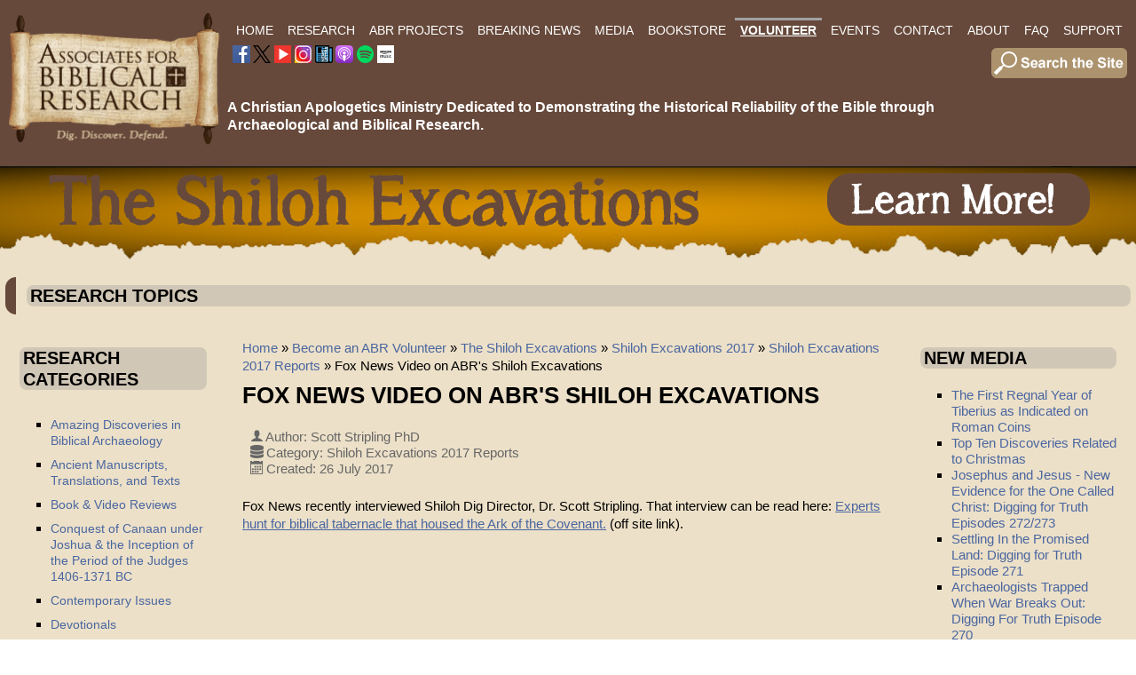

--- FILE ---
content_type: text/css
request_url: https://www.biblearchaeology.org/templates/abrwebtemplate37/css/mobile.css?ver=937077
body_size: 1030
content:

/* ---------------------------------------
	Responsive design code
-----------------------------------------*/

@media screen and (min-width: 1025px) {

.hidemobile5,
.tck-hide-desktop {
	display: none !important;
}

[class*="tck-cols"].tck-stack-5,
[class*="tck-cols"].tck-stack-desktop {
	flex-direction: column;
}

[class*="tck-cols"].tck-stack-5 > *,
[class*="tck-cols"].tck-stack-desktop > * {
	width: auto !important;
}


#logomobile {
	display :none;
}
#mobilemenu2 {
	display :none;
}
#mobilesearch {
	display :none;
}
#mobilesocial {
	display :none;
}
#researchcategoriesmobile1 {
	display :none;
}


}

@media screen and (min-width: 951px) and (max-width: 1024px) {

img {
	max-width: 100%;
	height: auto;
}

.hidemobile4,
.tck-hide-tablet-l {
	display: none !important;
}

[class*="tck-cols"].tck-stack-4,
[class*="tck-cols"].tck-stack-tablet-l {
	flex-direction: column;
}

[class*="tck-cols"].tck-stack-4 > *,
[class*="tck-cols"].tck-stack-tablet-l > * {
	width: auto !important;
}


#logomobile {
	display :none;
}
#mobilemenu2 {
	display :none;
}
#mobilesearch {
	display :none;
}
#mobilesocial {
	display :none;
}
#researchcategoriesmobile1 {
	display :none;
}


}

@media screen and (min-width: 759px) and (max-width: 950px) {

img {
	max-width: 100%;
	height: auto;
}

.hidemobile3,
.tck-hide-tablet-p {
	display: none !important;
}

[class*="tck-cols"].tck-stack-3,
[class*="tck-cols"].tck-stack-tablet-p {
	flex-direction: column;
}

[class*="tck-cols"].tck-stack-3 > *,
[class*="tck-cols"].tck-stack-tablet-p > * {
	width: auto !important;
}


#logo {
	display :none;
}
#mobilemenu2 {
	height: auto !important;
}
#mobilemenu2 ul {
	height: auto !important;
}
#mobilemenu2 li {
	float :none !important;
	width: 100% !important;
}
#mobilemenu2 div.floatck, #mobilemenu2 li > ul {
	width: 100% !important;
	position: relative !important;
	display: block !important;
	margin: 0 !important;
	left: auto !important;
}
#mobilemenu2 div.maximenuck2 {
	width: 100% !important;
	position: relative !important;
	display: block !important;
	float: none !important;
}
#mobilemenu2 .mobileckhambuger_togglerlabel {
	display: block !important;
	font-size: 33px !important;
	text-align: right !important;
	padding: 10px !important;
}
#mobilemenu2 .mobileckhambuger_toggler + * {
	display: none !important;
	overflow-x: hidden;
}
#mobilemenu2 .mobileckhambuger_toggler:checked + * {
	display: block !important;
}
#menumain {
	display :none;
}
#subheaddesktop {
	display :none;
}
#contentleft {
	display :none;
}


}

@media screen and (min-width: 341px) and (max-width: 758px) {

img {
	max-width: 100%;
	height: auto;
}

.hidemobile2,
.tck-hide-phone-l {
	display: none !important;
}

[class*="tck-cols"].tck-stack-2,
[class*="tck-cols"].tck-stack-phone-l {
	flex-direction: column;
}

[class*="tck-cols"].tck-stack-2 > *,
[class*="tck-cols"].tck-stack-phone-l > * {
	width: auto !important;
}


#body {
	height: auto !important;
}
#body .logobloc {
	float :none !important;
	width: auto !important;
}
#header {
	height: auto !important;
}
#header .logobloc {
	float :none !important;
	width: auto !important;
}
#headerblocks > .inner {
	flex-direction: column;
}
#headerblocks .flexiblecolumn {
	width: 100% !important;
float: none;
}
#headerblocks .flexiblecolumn > div.inner {
	margin-left: 0 !important;
	margin-right: 0 !important;
}
#headerblockscolumn1 > .inner {
	flex-direction: column;
}
#headerblockscolumn1 .flexiblecolumn {
	width: 100% !important;
float: none;
}
#headerblockscolumn1 .flexiblecolumn > div.inner {
	margin-left: 0 !important;
	margin-right: 0 !important;
}
#logo {
	display :none;
}
#mobilemenu2 {
	height: auto !important;
}
#mobilemenu2 ul {
	height: auto !important;
}
#mobilemenu2 li {
	float :none !important;
	width: 100% !important;
}
#mobilemenu2 div.floatck, #mobilemenu2 li > ul {
	width: 100% !important;
	position: relative !important;
	display: block !important;
	margin: 0 !important;
	left: auto !important;
}
#mobilemenu2 div.maximenuck2 {
	width: 100% !important;
	position: relative !important;
	display: block !important;
	float: none !important;
}
#mobilemenu2 .mobileckhambuger_togglerlabel {
	display: block !important;
	font-size: 33px !important;
	text-align: right !important;
	padding: 10px !important;
}
#mobilemenu2 .mobileckhambuger_toggler + * {
	display: none !important;
	overflow-x: hidden;
}
#mobilemenu2 .mobileckhambuger_toggler:checked + * {
	display: block !important;
}
#headerblockscolumn2 > .inner {
	flex-direction: column;
}
#headerblockscolumn2 .flexiblecolumn {
	width: 100% !important;
float: none;
}
#headerblockscolumn2 .flexiblecolumn > div.inner {
	margin-left: 0 !important;
	margin-right: 0 !important;
}
#menumain {
	display :none;
}
#subheaddesktop {
	display :none;
}
#socialmedia1 {
	height: auto !important;
}
#socialmedia1 .logobloc {
	float :none !important;
	width: auto !important;
}
#searchblock {
	height: auto !important;
}
#searchblock .logobloc {
	float :none !important;
	width: auto !important;
}
#mobilesearch {
	height: auto !important;
}
#mobilesearch .logobloc {
	float :none !important;
	width: auto !important;
}
#mobilesocial {
	height: auto !important;
}
#mobilesocial .logobloc {
	float :none !important;
	width: auto !important;
}
#subphrase {
	height: auto !important;
}
#subphrase .logobloc {
	float :none !important;
	width: auto !important;
}
#wrapper {
	height: auto !important;
}
#wrapper .logobloc {
	float :none !important;
	width: auto !important;
}
#banner1 {
	height: auto !important;
}
#banner1 .logobloc {
	float :none !important;
	width: auto !important;
}
#corporateidblocks .flexiblemodule {
	width: 100% !important;
float: none;
}
#corporateidblocks .flexiblemodule > div.inner {
	margin-left: 0 !important;
	margin-right: 0 !important;
}
#corporateidblocks > .inner {
	flex-direction: column;
}
#corporateidblocks1 {
	height: auto !important;
}
#corporateidblocks1 .logobloc {
	float :none !important;
	width: auto !important;
}
#corporateidblocks2 {
	height: auto !important;
}
#corporateidblocks2 .logobloc {
	float :none !important;
	width: auto !important;
}
#sliderblocks1 .flexiblemodule {
	width: 100% !important;
float: none;
}
#sliderblocks1 .flexiblemodule > div.inner {
	margin-left: 0 !important;
	margin-right: 0 !important;
}
#sliderblocks1 > .inner {
	flex-direction: column;
}
#sliderblocks1-1 {
	height: auto !important;
}
#sliderblocks1-1 .logobloc {
	float :none !important;
	width: auto !important;
}
#slider1-2 {
	height: auto !important;
}
#slider1-2 .logobloc {
	float :none !important;
	width: auto !important;
}
#banner1b {
	height: auto !important;
}
#banner1b .logobloc {
	float :none !important;
	width: auto !important;
}
#row1 > .inner {
	flex-direction: column;
}
#row1 .flexiblecolumn {
	width: 100% !important;
float: none;
}
#row1 .flexiblecolumn > div.inner {
	margin-left: 0 !important;
	margin-right: 0 !important;
}
#row1column1 > .inner {
	flex-direction: column;
}
#row1column1 .flexiblecolumn {
	width: 100% !important;
float: none;
}
#row1column1 .flexiblecolumn > div.inner {
	margin-left: 0 !important;
	margin-right: 0 !important;
}
#row1column2 > .inner {
	flex-direction: column;
}
#row1column2 .flexiblecolumn {
	width: 100% !important;
float: none;
}
#row1column2 .flexiblecolumn > div.inner {
	margin-left: 0 !important;
	margin-right: 0 !important;
}
#contentblocks1-title {
	height: auto !important;
}
#contentblocks1-title .logobloc {
	float :none !important;
	width: auto !important;
}
#contentblocks1 .flexiblemodule {
	width: 100% !important;
float: none;
}
#contentblocks1 .flexiblemodule > div.inner {
	margin-left: 0 !important;
	margin-right: 0 !important;
}
#contentblocks1 > .inner {
	flex-direction: column;
}
#contentblocks1-1 {
	height: auto !important;
}
#contentblocks1-1 .logobloc {
	float :none !important;
	width: auto !important;
}
#contentblocks1-2 {
	height: auto !important;
}
#contentblocks1-2 .logobloc {
	float :none !important;
	width: auto !important;
}
#contentblocks1-3 {
	height: auto !important;
}
#contentblocks1-3 .logobloc {
	float :none !important;
	width: auto !important;
}
#contentblocks1-4 {
	height: auto !important;
}
#contentblocks1-4 .logobloc {
	float :none !important;
	width: auto !important;
}
#contentblocks1-5 {
	height: auto !important;
}
#contentblocks1-5 .logobloc {
	float :none !important;
	width: auto !important;
}
#contentblocks2 .flexiblemodule {
	width: 100% !important;
float: none;
}
#contentblocks2 .flexiblemodule > div.inner {
	margin-left: 0 !important;
	margin-right: 0 !important;
}
#contentblocks2 > .inner {
	flex-direction: column;
}
#contentblocks2-1 {
	height: auto !important;
}
#contentblocks2-1 .logobloc {
	float :none !important;
	width: auto !important;
}
#contentblocks2-2 {
	height: auto !important;
}
#contentblocks2-2 .logobloc {
	float :none !important;
	width: auto !important;
}
#contentblocks2-3 {
	height: auto !important;
}
#contentblocks2-3 .logobloc {
	float :none !important;
	width: auto !important;
}
#contentblocks2-4 {
	height: auto !important;
}
#contentblocks2-4 .logobloc {
	float :none !important;
	width: auto !important;
}
#contentblocks2-5 {
	height: auto !important;
}
#contentblocks2-5 .logobloc {
	float :none !important;
	width: auto !important;
}
#contentblocks3 .flexiblemodule {
	width: 100% !important;
float: none;
}
#contentblocks3 .flexiblemodule > div.inner {
	margin-left: 0 !important;
	margin-right: 0 !important;
}
#contentblocks3 > .inner {
	flex-direction: column;
}
#contentblocks3-1 {
	height: auto !important;
}
#contentblocks3-1 .logobloc {
	float :none !important;
	width: auto !important;
}
#contentblocks3-2 {
	height: auto !important;
}
#contentblocks3-2 .logobloc {
	float :none !important;
	width: auto !important;
}
#contentblocks3-3 {
	height: auto !important;
}
#contentblocks3-3 .logobloc {
	float :none !important;
	width: auto !important;
}
#contentblocks3-4 {
	height: auto !important;
}
#contentblocks3-4 .logobloc {
	float :none !important;
	width: auto !important;
}
#contentblocks3-5 {
	height: auto !important;
}
#contentblocks3-5 .logobloc {
	float :none !important;
	width: auto !important;
}
#leftmenu {
	height: auto !important;
}
#leftmenu .logobloc {
	float :none !important;
	width: auto !important;
}
#maincontent > .inner {
	display: block;
}
#maincontent .column {
	width: 100% !important;
	clear:both;
	float:left
}
#maincontent .column1 div.inner, #maincontent .column2 div.inner {
	/*overflow:hidden;*/
}
#maincontent .column div.inner {
	margin-left: 0 !important;
	margin-right: 0 !important;
}
.items-row .item, .column {
	width: auto !important;
	float: none;
	margin-left: 0 !important;
	margin-right: 0 !important;
}

.column div.moduletable, .column div.moduletable_menu {
	float: none;
	width: auto !important;
	/*margin: 0 !important;
	padding: 0 !important;*/
}

/** specifique au formulaire de contact **/
.contact form fieldset dt {
	max-width: 80px;
}

.contact input, .contact textarea {
	max-width: 160px;
}#contentleft {
	display :none;
}
#main {
	height: auto !important;
}
#main .logobloc {
	float :none !important;
	width: auto !important;
}
#maintop {
	height: auto !important;
}
#maintop .logobloc {
	float :none !important;
	width: auto !important;
}
#maintopmodule {
	height: auto !important;
}
#maintopmodule .logobloc {
	float :none !important;
	width: auto !important;
}
#maincenter {
	height: auto !important;
}
#maincenter .logobloc {
	float :none !important;
	width: auto !important;
}
#center {
	height: auto !important;
}
#center .logobloc {
	float :none !important;
	width: auto !important;
}
#centertop {
	height: auto !important;
}
#centertop .logobloc {
	float :none !important;
	width: auto !important;
}
#centertopmodule {
	height: auto !important;
}
#centertopmodule .logobloc {
	float :none !important;
	width: auto !important;
}
#content {
	height: auto !important;
}
#content .logobloc {
	float :none !important;
	width: auto !important;
}
#centerbottom {
	height: auto !important;
}
#centerbottom .logobloc {
	float :none !important;
	width: auto !important;
}
#centerbottommodule {
	height: auto !important;
}
#centerbottommodule .logobloc {
	float :none !important;
	width: auto !important;
}
#contentright {
	height: auto !important;
}
#contentright .logobloc {
	float :none !important;
	width: auto !important;
}
#mainbottom {
	height: auto !important;
}
#mainbottom .logobloc {
	float :none !important;
	width: auto !important;
}
#mainbottommodule {
	height: auto !important;
}
#mainbottommodule .logobloc {
	float :none !important;
	width: auto !important;
}
#researchcategoriesmobile1 {
	height: auto !important;
}
#researchcategoriesmobile1 .logobloc {
	float :none !important;
	width: auto !important;
}
#block1 {
	height: auto !important;
}
#block1 .logobloc {
	float :none !important;
	width: auto !important;
}
#block2 {
	height: auto !important;
}
#block2 .logobloc {
	float :none !important;
	width: auto !important;
}
#contactblocks .flexiblemodule {
	width: 100% !important;
float: none;
}
#contactblocks .flexiblemodule > div.inner {
	margin-left: 0 !important;
	margin-right: 0 !important;
}
#contactblocks > .inner {
	flex-direction: column;
}
#contactblocks1 {
	height: auto !important;
}
#contactblocks1 .logobloc {
	float :none !important;
	width: auto !important;
}
#contactblocks2 {
	height: auto !important;
}
#contactblocks2 .logobloc {
	float :none !important;
	width: auto !important;
}
#contactblocks3 {
	height: auto !important;
}
#contactblocks3 .logobloc {
	float :none !important;
	width: auto !important;
}
#contactblocks4 {
	height: auto !important;
}
#contactblocks4 .logobloc {
	float :none !important;
	width: auto !important;
}
#contactblocks5 {
	height: auto !important;
}
#contactblocks5 .logobloc {
	float :none !important;
	width: auto !important;
}
#footer1 .flexiblemodule {
	width: 100% !important;
float: none;
}
#footer1 .flexiblemodule > div.inner {
	margin-left: 0 !important;
	margin-right: 0 !important;
}
#footer1 > .inner {
	flex-direction: column;
}
#footer1-1 {
	height: auto !important;
}
#footer1-1 .logobloc {
	float :none !important;
	width: auto !important;
}
#footer1-2 {
	height: auto !important;
}
#footer1-2 .logobloc {
	float :none !important;
	width: auto !important;
}
#footer1-3 {
	height: auto !important;
}
#footer1-3 .logobloc {
	float :none !important;
	width: auto !important;
}
#footer1-4 {
	height: auto !important;
}
#footer1-4 .logobloc {
	float :none !important;
	width: auto !important;
}
#footer1-5 {
	height: auto !important;
}
#footer1-5 .logobloc {
	float :none !important;
	width: auto !important;
}
#footer2 .flexiblemodule {
	width: 100% !important;
float: none;
}
#footer2 .flexiblemodule > div.inner {
	margin-left: 0 !important;
	margin-right: 0 !important;
}
#footer2 > .inner {
	flex-direction: column;
}
#footer2-1 {
	height: auto !important;
}
#footer2-1 .logobloc {
	float :none !important;
	width: auto !important;
}
#footer2-2 {
	height: auto !important;
}
#footer2-2 .logobloc {
	float :none !important;
	width: auto !important;
}
#footer2-3 {
	height: auto !important;
}
#footer2-3 .logobloc {
	float :none !important;
	width: auto !important;
}
#footer2-4 {
	height: auto !important;
}
#footer2-4 .logobloc {
	float :none !important;
	width: auto !important;
}
#footer2-5 {
	height: auto !important;
}
#footer2-5 .logobloc {
	float :none !important;
	width: auto !important;
}
#versioninfo {
	height: auto !important;
}
#versioninfo .logobloc {
	float :none !important;
	width: auto !important;
}
#layout_error404_html {
	height: auto !important;
}
#layout_error404_html .logobloc {
	float :none !important;
	width: auto !important;
}


}

@media screen and (max-width: 340px) {

img {
	max-width: 100%;
	height: auto;
}


.hidemobile1,
.tck-hide-phone-p {
	display: none !important;
}

[class*="tck-cols"].tck-stack-1,
[class*="tck-cols"].tck-stack-phone-p {
	flex-direction: column;
}

[class*="tck-cols"].tck-stack-1 > *,
[class*="tck-cols"].tck-stack-phone-p > * {
	width: auto !important;
}

#body {
	height: auto !important;
}
#body .logobloc {
	float :none !important;
	width: auto !important;
}
#header {
	height: auto !important;
}
#header .logobloc {
	float :none !important;
	width: auto !important;
}
#headerblocks > .inner {
	flex-direction: column;
}
#headerblocks .flexiblecolumn {
	width: 100% !important;
float: none;
}
#headerblocks .flexiblecolumn > div.inner {
	margin-left: 0 !important;
	margin-right: 0 !important;
}
#headerblockscolumn1 > .inner {
	flex-direction: column;
}
#headerblockscolumn1 .flexiblecolumn {
	width: 100% !important;
float: none;
}
#headerblockscolumn1 .flexiblecolumn > div.inner {
	margin-left: 0 !important;
	margin-right: 0 !important;
}
#logo {
	display :none;
}
#mobilemenu2 {
	height: auto !important;
}
#mobilemenu2 ul {
	height: auto !important;
}
#mobilemenu2 li {
	float :none !important;
	width: 100% !important;
}
#mobilemenu2 div.floatck, #mobilemenu2 li > ul {
	width: 100% !important;
	position: relative !important;
	display: block !important;
	margin: 0 !important;
	left: auto !important;
}
#mobilemenu2 div.maximenuck2 {
	width: 100% !important;
	position: relative !important;
	display: block !important;
	float: none !important;
}
#mobilemenu2 .mobileckhambuger_togglerlabel {
	display: block !important;
	font-size: 33px !important;
	text-align: right !important;
	padding: 10px !important;
}
#mobilemenu2 .mobileckhambuger_toggler + * {
	display: none !important;
	overflow-x: hidden;
}
#mobilemenu2 .mobileckhambuger_toggler:checked + * {
	display: block !important;
}
#headerblockscolumn2 > .inner {
	flex-direction: column;
}
#headerblockscolumn2 .flexiblecolumn {
	width: 100% !important;
float: none;
}
#headerblockscolumn2 .flexiblecolumn > div.inner {
	margin-left: 0 !important;
	margin-right: 0 !important;
}
#menumain {
	display :none;
}
#subheaddesktop {
	display :none;
}
#socialmedia1 {
	height: auto !important;
}
#socialmedia1 .logobloc {
	float :none !important;
	width: auto !important;
}
#searchblock {
	height: auto !important;
}
#searchblock .logobloc {
	float :none !important;
	width: auto !important;
}
#mobilesearch {
	height: auto !important;
}
#mobilesearch .logobloc {
	float :none !important;
	width: auto !important;
}
#mobilesocial {
	height: auto !important;
}
#mobilesocial .logobloc {
	float :none !important;
	width: auto !important;
}
#subphrase {
	height: auto !important;
}
#subphrase .logobloc {
	float :none !important;
	width: auto !important;
}
#wrapper {
	height: auto !important;
}
#wrapper .logobloc {
	float :none !important;
	width: auto !important;
}
#banner1 {
	height: auto !important;
}
#banner1 .logobloc {
	float :none !important;
	width: auto !important;
}
#corporateidblocks .flexiblemodule {
	width: 100% !important;
float: none;
}
#corporateidblocks .flexiblemodule > div.inner {
	margin-left: 0 !important;
	margin-right: 0 !important;
}
#corporateidblocks > .inner {
	flex-direction: column;
}
#corporateidblocks1 {
	height: auto !important;
}
#corporateidblocks1 .logobloc {
	float :none !important;
	width: auto !important;
}
#corporateidblocks2 {
	height: auto !important;
}
#corporateidblocks2 .logobloc {
	float :none !important;
	width: auto !important;
}
#sliderblocks1 .flexiblemodule {
	width: 100% !important;
float: none;
}
#sliderblocks1 .flexiblemodule > div.inner {
	margin-left: 0 !important;
	margin-right: 0 !important;
}
#sliderblocks1 > .inner {
	flex-direction: column;
}
#sliderblocks1-1 {
	height: auto !important;
}
#sliderblocks1-1 .logobloc {
	float :none !important;
	width: auto !important;
}
#slider1-2 {
	height: auto !important;
}
#slider1-2 .logobloc {
	float :none !important;
	width: auto !important;
}
#banner1b {
	height: auto !important;
}
#banner1b .logobloc {
	float :none !important;
	width: auto !important;
}
#row1 > .inner {
	flex-direction: column;
}
#row1 .flexiblecolumn {
	width: 100% !important;
float: none;
}
#row1 .flexiblecolumn > div.inner {
	margin-left: 0 !important;
	margin-right: 0 !important;
}
#row1column1 > .inner {
	flex-direction: column;
}
#row1column1 .flexiblecolumn {
	width: 100% !important;
float: none;
}
#row1column1 .flexiblecolumn > div.inner {
	margin-left: 0 !important;
	margin-right: 0 !important;
}
#row1column2 > .inner {
	flex-direction: column;
}
#row1column2 .flexiblecolumn {
	width: 100% !important;
float: none;
}
#row1column2 .flexiblecolumn > div.inner {
	margin-left: 0 !important;
	margin-right: 0 !important;
}
#contentblocks1-title {
	height: auto !important;
}
#contentblocks1-title .logobloc {
	float :none !important;
	width: auto !important;
}
#contentblocks1 .flexiblemodule {
	width: 100% !important;
float: none;
}
#contentblocks1 .flexiblemodule > div.inner {
	margin-left: 0 !important;
	margin-right: 0 !important;
}
#contentblocks1 > .inner {
	flex-direction: column;
}
#contentblocks1-1 {
	height: auto !important;
}
#contentblocks1-1 .logobloc {
	float :none !important;
	width: auto !important;
}
#contentblocks1-2 {
	height: auto !important;
}
#contentblocks1-2 .logobloc {
	float :none !important;
	width: auto !important;
}
#contentblocks1-3 {
	height: auto !important;
}
#contentblocks1-3 .logobloc {
	float :none !important;
	width: auto !important;
}
#contentblocks1-4 {
	height: auto !important;
}
#contentblocks1-4 .logobloc {
	float :none !important;
	width: auto !important;
}
#contentblocks1-5 {
	height: auto !important;
}
#contentblocks1-5 .logobloc {
	float :none !important;
	width: auto !important;
}
#contentblocks2 .flexiblemodule {
	width: 100% !important;
float: none;
}
#contentblocks2 .flexiblemodule > div.inner {
	margin-left: 0 !important;
	margin-right: 0 !important;
}
#contentblocks2 > .inner {
	flex-direction: column;
}
#contentblocks2-1 {
	height: auto !important;
}
#contentblocks2-1 .logobloc {
	float :none !important;
	width: auto !important;
}
#contentblocks2-2 {
	height: auto !important;
}
#contentblocks2-2 .logobloc {
	float :none !important;
	width: auto !important;
}
#contentblocks2-3 {
	height: auto !important;
}
#contentblocks2-3 .logobloc {
	float :none !important;
	width: auto !important;
}
#contentblocks2-4 {
	height: auto !important;
}
#contentblocks2-4 .logobloc {
	float :none !important;
	width: auto !important;
}
#contentblocks2-5 {
	height: auto !important;
}
#contentblocks2-5 .logobloc {
	float :none !important;
	width: auto !important;
}
#contentblocks3 .flexiblemodule {
	width: 100% !important;
float: none;
}
#contentblocks3 .flexiblemodule > div.inner {
	margin-left: 0 !important;
	margin-right: 0 !important;
}
#contentblocks3 > .inner {
	flex-direction: column;
}
#contentblocks3-1 {
	height: auto !important;
}
#contentblocks3-1 .logobloc {
	float :none !important;
	width: auto !important;
}
#contentblocks3-2 {
	height: auto !important;
}
#contentblocks3-2 .logobloc {
	float :none !important;
	width: auto !important;
}
#contentblocks3-3 {
	height: auto !important;
}
#contentblocks3-3 .logobloc {
	float :none !important;
	width: auto !important;
}
#contentblocks3-4 {
	height: auto !important;
}
#contentblocks3-4 .logobloc {
	float :none !important;
	width: auto !important;
}
#contentblocks3-5 {
	height: auto !important;
}
#contentblocks3-5 .logobloc {
	float :none !important;
	width: auto !important;
}
#leftmenu {
	height: auto !important;
}
#leftmenu .logobloc {
	float :none !important;
	width: auto !important;
}
#maincontent > .inner {
	display: block;
}
#maincontent .column {
	width: 100% !important;
	clear:both;
	float:left
}
#maincontent .column1 div.inner, #maincontent .column2 div.inner {
	/*overflow:hidden;*/
}
#maincontent .column div.inner {
	margin-left: 0 !important;
	margin-right: 0 !important;
}
.items-row .item, .column {
	width: auto !important;
	float: none;
	margin-left: 0 !important;
	margin-right: 0 !important;
}

.column div.moduletable, .column div.moduletable_menu {
	float: none;
	width: auto !important;
	/*margin: 0 !important;
	padding: 0 !important;*/
}

/** specifique au formulaire de contact **/
.contact form fieldset dt {
	max-width: 80px;
}

.contact input, .contact textarea {
	max-width: 160px;
}#contentleft {
	display :none;
}
#main {
	height: auto !important;
}
#main .logobloc {
	float :none !important;
	width: auto !important;
}
#maintop {
	height: auto !important;
}
#maintop .logobloc {
	float :none !important;
	width: auto !important;
}
#maintopmodule {
	height: auto !important;
}
#maintopmodule .logobloc {
	float :none !important;
	width: auto !important;
}
#maincenter {
	height: auto !important;
}
#maincenter .logobloc {
	float :none !important;
	width: auto !important;
}
#center {
	height: auto !important;
}
#center .logobloc {
	float :none !important;
	width: auto !important;
}
#centertop {
	height: auto !important;
}
#centertop .logobloc {
	float :none !important;
	width: auto !important;
}
#centertopmodule {
	height: auto !important;
}
#centertopmodule .logobloc {
	float :none !important;
	width: auto !important;
}
#content {
	height: auto !important;
}
#content .logobloc {
	float :none !important;
	width: auto !important;
}
#centerbottom {
	height: auto !important;
}
#centerbottom .logobloc {
	float :none !important;
	width: auto !important;
}
#centerbottommodule {
	height: auto !important;
}
#centerbottommodule .logobloc {
	float :none !important;
	width: auto !important;
}
#contentright {
	height: auto !important;
}
#contentright .logobloc {
	float :none !important;
	width: auto !important;
}
#mainbottom {
	height: auto !important;
}
#mainbottom .logobloc {
	float :none !important;
	width: auto !important;
}
#mainbottommodule {
	height: auto !important;
}
#mainbottommodule .logobloc {
	float :none !important;
	width: auto !important;
}
#researchcategoriesmobile1 {
	height: auto !important;
}
#researchcategoriesmobile1 .logobloc {
	float :none !important;
	width: auto !important;
}
#block1 {
	height: auto !important;
}
#block1 .logobloc {
	float :none !important;
	width: auto !important;
}
#block2 {
	height: auto !important;
}
#block2 .logobloc {
	float :none !important;
	width: auto !important;
}
#contactblocks .flexiblemodule {
	width: 100% !important;
float: none;
}
#contactblocks .flexiblemodule > div.inner {
	margin-left: 0 !important;
	margin-right: 0 !important;
}
#contactblocks > .inner {
	flex-direction: column;
}
#contactblocks1 {
	height: auto !important;
}
#contactblocks1 .logobloc {
	float :none !important;
	width: auto !important;
}
#contactblocks2 {
	height: auto !important;
}
#contactblocks2 .logobloc {
	float :none !important;
	width: auto !important;
}
#contactblocks3 {
	height: auto !important;
}
#contactblocks3 .logobloc {
	float :none !important;
	width: auto !important;
}
#contactblocks4 {
	height: auto !important;
}
#contactblocks4 .logobloc {
	float :none !important;
	width: auto !important;
}
#contactblocks5 {
	height: auto !important;
}
#contactblocks5 .logobloc {
	float :none !important;
	width: auto !important;
}
#footer1 .flexiblemodule {
	width: 100% !important;
float: none;
}
#footer1 .flexiblemodule > div.inner {
	margin-left: 0 !important;
	margin-right: 0 !important;
}
#footer1 > .inner {
	flex-direction: column;
}
#footer1-1 {
	height: auto !important;
}
#footer1-1 .logobloc {
	float :none !important;
	width: auto !important;
}
#footer1-2 {
	height: auto !important;
}
#footer1-2 .logobloc {
	float :none !important;
	width: auto !important;
}
#footer1-3 {
	height: auto !important;
}
#footer1-3 .logobloc {
	float :none !important;
	width: auto !important;
}
#footer1-4 {
	height: auto !important;
}
#footer1-4 .logobloc {
	float :none !important;
	width: auto !important;
}
#footer1-5 {
	height: auto !important;
}
#footer1-5 .logobloc {
	float :none !important;
	width: auto !important;
}
#footer2 .flexiblemodule {
	width: 100% !important;
float: none;
}
#footer2 .flexiblemodule > div.inner {
	margin-left: 0 !important;
	margin-right: 0 !important;
}
#footer2 > .inner {
	flex-direction: column;
}
#footer2-1 {
	height: auto !important;
}
#footer2-1 .logobloc {
	float :none !important;
	width: auto !important;
}
#footer2-2 {
	height: auto !important;
}
#footer2-2 .logobloc {
	float :none !important;
	width: auto !important;
}
#footer2-3 {
	height: auto !important;
}
#footer2-3 .logobloc {
	float :none !important;
	width: auto !important;
}
#footer2-4 {
	height: auto !important;
}
#footer2-4 .logobloc {
	float :none !important;
	width: auto !important;
}
#footer2-5 {
	height: auto !important;
}
#footer2-5 .logobloc {
	float :none !important;
	width: auto !important;
}
#versioninfo {
	height: auto !important;
}
#versioninfo .logobloc {
	float :none !important;
	width: auto !important;
}
#layout_error404_html {
	height: auto !important;
}
#layout_error404_html .logobloc {
	float :none !important;
	width: auto !important;
}


}
